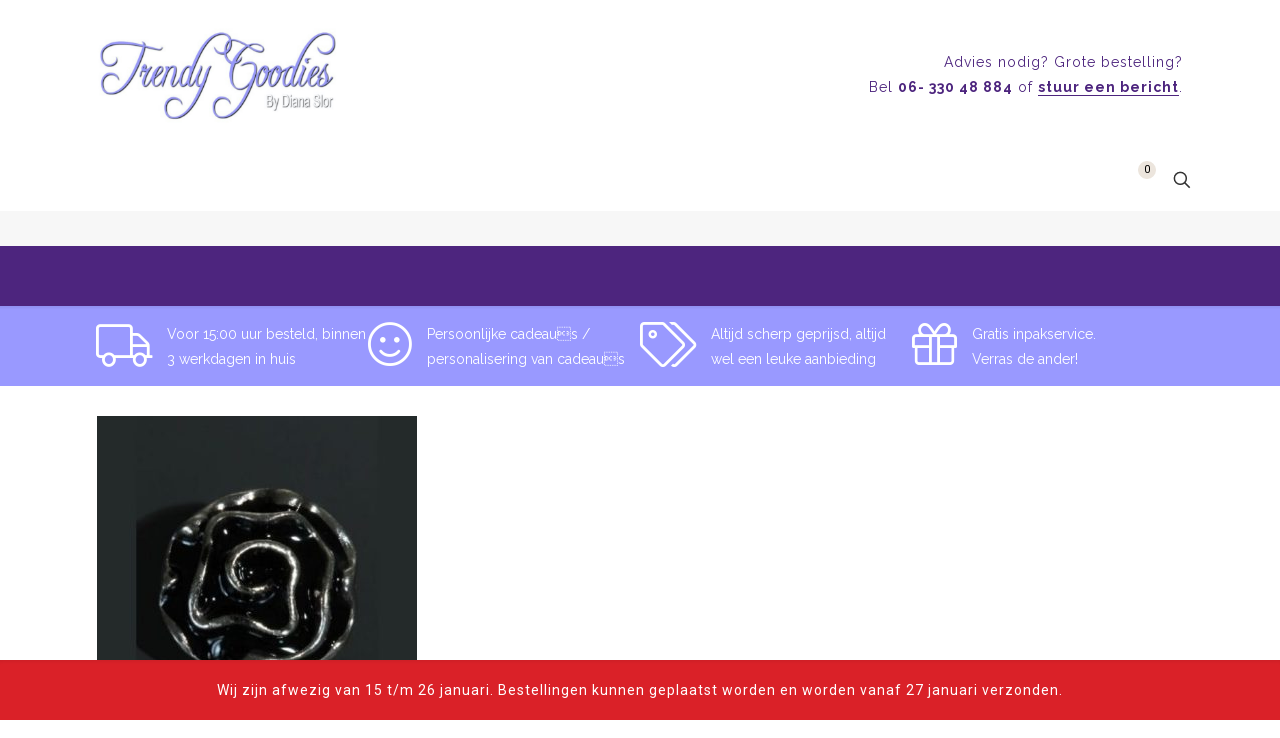

--- FILE ---
content_type: text/html; charset=utf-8
request_url: https://www.google.com/recaptcha/api2/anchor?ar=1&k=6LdCA68ZAAAAAN3Oi71Z8BBk8nE1XZ7udfeGl96G&co=aHR0cHM6Ly93d3cudHJlbmR5Z29vZGllcy5ubDo0NDM.&hl=en&v=PoyoqOPhxBO7pBk68S4YbpHZ&size=invisible&anchor-ms=20000&execute-ms=30000&cb=23652nxb5z6s
body_size: 49715
content:
<!DOCTYPE HTML><html dir="ltr" lang="en"><head><meta http-equiv="Content-Type" content="text/html; charset=UTF-8">
<meta http-equiv="X-UA-Compatible" content="IE=edge">
<title>reCAPTCHA</title>
<style type="text/css">
/* cyrillic-ext */
@font-face {
  font-family: 'Roboto';
  font-style: normal;
  font-weight: 400;
  font-stretch: 100%;
  src: url(//fonts.gstatic.com/s/roboto/v48/KFO7CnqEu92Fr1ME7kSn66aGLdTylUAMa3GUBHMdazTgWw.woff2) format('woff2');
  unicode-range: U+0460-052F, U+1C80-1C8A, U+20B4, U+2DE0-2DFF, U+A640-A69F, U+FE2E-FE2F;
}
/* cyrillic */
@font-face {
  font-family: 'Roboto';
  font-style: normal;
  font-weight: 400;
  font-stretch: 100%;
  src: url(//fonts.gstatic.com/s/roboto/v48/KFO7CnqEu92Fr1ME7kSn66aGLdTylUAMa3iUBHMdazTgWw.woff2) format('woff2');
  unicode-range: U+0301, U+0400-045F, U+0490-0491, U+04B0-04B1, U+2116;
}
/* greek-ext */
@font-face {
  font-family: 'Roboto';
  font-style: normal;
  font-weight: 400;
  font-stretch: 100%;
  src: url(//fonts.gstatic.com/s/roboto/v48/KFO7CnqEu92Fr1ME7kSn66aGLdTylUAMa3CUBHMdazTgWw.woff2) format('woff2');
  unicode-range: U+1F00-1FFF;
}
/* greek */
@font-face {
  font-family: 'Roboto';
  font-style: normal;
  font-weight: 400;
  font-stretch: 100%;
  src: url(//fonts.gstatic.com/s/roboto/v48/KFO7CnqEu92Fr1ME7kSn66aGLdTylUAMa3-UBHMdazTgWw.woff2) format('woff2');
  unicode-range: U+0370-0377, U+037A-037F, U+0384-038A, U+038C, U+038E-03A1, U+03A3-03FF;
}
/* math */
@font-face {
  font-family: 'Roboto';
  font-style: normal;
  font-weight: 400;
  font-stretch: 100%;
  src: url(//fonts.gstatic.com/s/roboto/v48/KFO7CnqEu92Fr1ME7kSn66aGLdTylUAMawCUBHMdazTgWw.woff2) format('woff2');
  unicode-range: U+0302-0303, U+0305, U+0307-0308, U+0310, U+0312, U+0315, U+031A, U+0326-0327, U+032C, U+032F-0330, U+0332-0333, U+0338, U+033A, U+0346, U+034D, U+0391-03A1, U+03A3-03A9, U+03B1-03C9, U+03D1, U+03D5-03D6, U+03F0-03F1, U+03F4-03F5, U+2016-2017, U+2034-2038, U+203C, U+2040, U+2043, U+2047, U+2050, U+2057, U+205F, U+2070-2071, U+2074-208E, U+2090-209C, U+20D0-20DC, U+20E1, U+20E5-20EF, U+2100-2112, U+2114-2115, U+2117-2121, U+2123-214F, U+2190, U+2192, U+2194-21AE, U+21B0-21E5, U+21F1-21F2, U+21F4-2211, U+2213-2214, U+2216-22FF, U+2308-230B, U+2310, U+2319, U+231C-2321, U+2336-237A, U+237C, U+2395, U+239B-23B7, U+23D0, U+23DC-23E1, U+2474-2475, U+25AF, U+25B3, U+25B7, U+25BD, U+25C1, U+25CA, U+25CC, U+25FB, U+266D-266F, U+27C0-27FF, U+2900-2AFF, U+2B0E-2B11, U+2B30-2B4C, U+2BFE, U+3030, U+FF5B, U+FF5D, U+1D400-1D7FF, U+1EE00-1EEFF;
}
/* symbols */
@font-face {
  font-family: 'Roboto';
  font-style: normal;
  font-weight: 400;
  font-stretch: 100%;
  src: url(//fonts.gstatic.com/s/roboto/v48/KFO7CnqEu92Fr1ME7kSn66aGLdTylUAMaxKUBHMdazTgWw.woff2) format('woff2');
  unicode-range: U+0001-000C, U+000E-001F, U+007F-009F, U+20DD-20E0, U+20E2-20E4, U+2150-218F, U+2190, U+2192, U+2194-2199, U+21AF, U+21E6-21F0, U+21F3, U+2218-2219, U+2299, U+22C4-22C6, U+2300-243F, U+2440-244A, U+2460-24FF, U+25A0-27BF, U+2800-28FF, U+2921-2922, U+2981, U+29BF, U+29EB, U+2B00-2BFF, U+4DC0-4DFF, U+FFF9-FFFB, U+10140-1018E, U+10190-1019C, U+101A0, U+101D0-101FD, U+102E0-102FB, U+10E60-10E7E, U+1D2C0-1D2D3, U+1D2E0-1D37F, U+1F000-1F0FF, U+1F100-1F1AD, U+1F1E6-1F1FF, U+1F30D-1F30F, U+1F315, U+1F31C, U+1F31E, U+1F320-1F32C, U+1F336, U+1F378, U+1F37D, U+1F382, U+1F393-1F39F, U+1F3A7-1F3A8, U+1F3AC-1F3AF, U+1F3C2, U+1F3C4-1F3C6, U+1F3CA-1F3CE, U+1F3D4-1F3E0, U+1F3ED, U+1F3F1-1F3F3, U+1F3F5-1F3F7, U+1F408, U+1F415, U+1F41F, U+1F426, U+1F43F, U+1F441-1F442, U+1F444, U+1F446-1F449, U+1F44C-1F44E, U+1F453, U+1F46A, U+1F47D, U+1F4A3, U+1F4B0, U+1F4B3, U+1F4B9, U+1F4BB, U+1F4BF, U+1F4C8-1F4CB, U+1F4D6, U+1F4DA, U+1F4DF, U+1F4E3-1F4E6, U+1F4EA-1F4ED, U+1F4F7, U+1F4F9-1F4FB, U+1F4FD-1F4FE, U+1F503, U+1F507-1F50B, U+1F50D, U+1F512-1F513, U+1F53E-1F54A, U+1F54F-1F5FA, U+1F610, U+1F650-1F67F, U+1F687, U+1F68D, U+1F691, U+1F694, U+1F698, U+1F6AD, U+1F6B2, U+1F6B9-1F6BA, U+1F6BC, U+1F6C6-1F6CF, U+1F6D3-1F6D7, U+1F6E0-1F6EA, U+1F6F0-1F6F3, U+1F6F7-1F6FC, U+1F700-1F7FF, U+1F800-1F80B, U+1F810-1F847, U+1F850-1F859, U+1F860-1F887, U+1F890-1F8AD, U+1F8B0-1F8BB, U+1F8C0-1F8C1, U+1F900-1F90B, U+1F93B, U+1F946, U+1F984, U+1F996, U+1F9E9, U+1FA00-1FA6F, U+1FA70-1FA7C, U+1FA80-1FA89, U+1FA8F-1FAC6, U+1FACE-1FADC, U+1FADF-1FAE9, U+1FAF0-1FAF8, U+1FB00-1FBFF;
}
/* vietnamese */
@font-face {
  font-family: 'Roboto';
  font-style: normal;
  font-weight: 400;
  font-stretch: 100%;
  src: url(//fonts.gstatic.com/s/roboto/v48/KFO7CnqEu92Fr1ME7kSn66aGLdTylUAMa3OUBHMdazTgWw.woff2) format('woff2');
  unicode-range: U+0102-0103, U+0110-0111, U+0128-0129, U+0168-0169, U+01A0-01A1, U+01AF-01B0, U+0300-0301, U+0303-0304, U+0308-0309, U+0323, U+0329, U+1EA0-1EF9, U+20AB;
}
/* latin-ext */
@font-face {
  font-family: 'Roboto';
  font-style: normal;
  font-weight: 400;
  font-stretch: 100%;
  src: url(//fonts.gstatic.com/s/roboto/v48/KFO7CnqEu92Fr1ME7kSn66aGLdTylUAMa3KUBHMdazTgWw.woff2) format('woff2');
  unicode-range: U+0100-02BA, U+02BD-02C5, U+02C7-02CC, U+02CE-02D7, U+02DD-02FF, U+0304, U+0308, U+0329, U+1D00-1DBF, U+1E00-1E9F, U+1EF2-1EFF, U+2020, U+20A0-20AB, U+20AD-20C0, U+2113, U+2C60-2C7F, U+A720-A7FF;
}
/* latin */
@font-face {
  font-family: 'Roboto';
  font-style: normal;
  font-weight: 400;
  font-stretch: 100%;
  src: url(//fonts.gstatic.com/s/roboto/v48/KFO7CnqEu92Fr1ME7kSn66aGLdTylUAMa3yUBHMdazQ.woff2) format('woff2');
  unicode-range: U+0000-00FF, U+0131, U+0152-0153, U+02BB-02BC, U+02C6, U+02DA, U+02DC, U+0304, U+0308, U+0329, U+2000-206F, U+20AC, U+2122, U+2191, U+2193, U+2212, U+2215, U+FEFF, U+FFFD;
}
/* cyrillic-ext */
@font-face {
  font-family: 'Roboto';
  font-style: normal;
  font-weight: 500;
  font-stretch: 100%;
  src: url(//fonts.gstatic.com/s/roboto/v48/KFO7CnqEu92Fr1ME7kSn66aGLdTylUAMa3GUBHMdazTgWw.woff2) format('woff2');
  unicode-range: U+0460-052F, U+1C80-1C8A, U+20B4, U+2DE0-2DFF, U+A640-A69F, U+FE2E-FE2F;
}
/* cyrillic */
@font-face {
  font-family: 'Roboto';
  font-style: normal;
  font-weight: 500;
  font-stretch: 100%;
  src: url(//fonts.gstatic.com/s/roboto/v48/KFO7CnqEu92Fr1ME7kSn66aGLdTylUAMa3iUBHMdazTgWw.woff2) format('woff2');
  unicode-range: U+0301, U+0400-045F, U+0490-0491, U+04B0-04B1, U+2116;
}
/* greek-ext */
@font-face {
  font-family: 'Roboto';
  font-style: normal;
  font-weight: 500;
  font-stretch: 100%;
  src: url(//fonts.gstatic.com/s/roboto/v48/KFO7CnqEu92Fr1ME7kSn66aGLdTylUAMa3CUBHMdazTgWw.woff2) format('woff2');
  unicode-range: U+1F00-1FFF;
}
/* greek */
@font-face {
  font-family: 'Roboto';
  font-style: normal;
  font-weight: 500;
  font-stretch: 100%;
  src: url(//fonts.gstatic.com/s/roboto/v48/KFO7CnqEu92Fr1ME7kSn66aGLdTylUAMa3-UBHMdazTgWw.woff2) format('woff2');
  unicode-range: U+0370-0377, U+037A-037F, U+0384-038A, U+038C, U+038E-03A1, U+03A3-03FF;
}
/* math */
@font-face {
  font-family: 'Roboto';
  font-style: normal;
  font-weight: 500;
  font-stretch: 100%;
  src: url(//fonts.gstatic.com/s/roboto/v48/KFO7CnqEu92Fr1ME7kSn66aGLdTylUAMawCUBHMdazTgWw.woff2) format('woff2');
  unicode-range: U+0302-0303, U+0305, U+0307-0308, U+0310, U+0312, U+0315, U+031A, U+0326-0327, U+032C, U+032F-0330, U+0332-0333, U+0338, U+033A, U+0346, U+034D, U+0391-03A1, U+03A3-03A9, U+03B1-03C9, U+03D1, U+03D5-03D6, U+03F0-03F1, U+03F4-03F5, U+2016-2017, U+2034-2038, U+203C, U+2040, U+2043, U+2047, U+2050, U+2057, U+205F, U+2070-2071, U+2074-208E, U+2090-209C, U+20D0-20DC, U+20E1, U+20E5-20EF, U+2100-2112, U+2114-2115, U+2117-2121, U+2123-214F, U+2190, U+2192, U+2194-21AE, U+21B0-21E5, U+21F1-21F2, U+21F4-2211, U+2213-2214, U+2216-22FF, U+2308-230B, U+2310, U+2319, U+231C-2321, U+2336-237A, U+237C, U+2395, U+239B-23B7, U+23D0, U+23DC-23E1, U+2474-2475, U+25AF, U+25B3, U+25B7, U+25BD, U+25C1, U+25CA, U+25CC, U+25FB, U+266D-266F, U+27C0-27FF, U+2900-2AFF, U+2B0E-2B11, U+2B30-2B4C, U+2BFE, U+3030, U+FF5B, U+FF5D, U+1D400-1D7FF, U+1EE00-1EEFF;
}
/* symbols */
@font-face {
  font-family: 'Roboto';
  font-style: normal;
  font-weight: 500;
  font-stretch: 100%;
  src: url(//fonts.gstatic.com/s/roboto/v48/KFO7CnqEu92Fr1ME7kSn66aGLdTylUAMaxKUBHMdazTgWw.woff2) format('woff2');
  unicode-range: U+0001-000C, U+000E-001F, U+007F-009F, U+20DD-20E0, U+20E2-20E4, U+2150-218F, U+2190, U+2192, U+2194-2199, U+21AF, U+21E6-21F0, U+21F3, U+2218-2219, U+2299, U+22C4-22C6, U+2300-243F, U+2440-244A, U+2460-24FF, U+25A0-27BF, U+2800-28FF, U+2921-2922, U+2981, U+29BF, U+29EB, U+2B00-2BFF, U+4DC0-4DFF, U+FFF9-FFFB, U+10140-1018E, U+10190-1019C, U+101A0, U+101D0-101FD, U+102E0-102FB, U+10E60-10E7E, U+1D2C0-1D2D3, U+1D2E0-1D37F, U+1F000-1F0FF, U+1F100-1F1AD, U+1F1E6-1F1FF, U+1F30D-1F30F, U+1F315, U+1F31C, U+1F31E, U+1F320-1F32C, U+1F336, U+1F378, U+1F37D, U+1F382, U+1F393-1F39F, U+1F3A7-1F3A8, U+1F3AC-1F3AF, U+1F3C2, U+1F3C4-1F3C6, U+1F3CA-1F3CE, U+1F3D4-1F3E0, U+1F3ED, U+1F3F1-1F3F3, U+1F3F5-1F3F7, U+1F408, U+1F415, U+1F41F, U+1F426, U+1F43F, U+1F441-1F442, U+1F444, U+1F446-1F449, U+1F44C-1F44E, U+1F453, U+1F46A, U+1F47D, U+1F4A3, U+1F4B0, U+1F4B3, U+1F4B9, U+1F4BB, U+1F4BF, U+1F4C8-1F4CB, U+1F4D6, U+1F4DA, U+1F4DF, U+1F4E3-1F4E6, U+1F4EA-1F4ED, U+1F4F7, U+1F4F9-1F4FB, U+1F4FD-1F4FE, U+1F503, U+1F507-1F50B, U+1F50D, U+1F512-1F513, U+1F53E-1F54A, U+1F54F-1F5FA, U+1F610, U+1F650-1F67F, U+1F687, U+1F68D, U+1F691, U+1F694, U+1F698, U+1F6AD, U+1F6B2, U+1F6B9-1F6BA, U+1F6BC, U+1F6C6-1F6CF, U+1F6D3-1F6D7, U+1F6E0-1F6EA, U+1F6F0-1F6F3, U+1F6F7-1F6FC, U+1F700-1F7FF, U+1F800-1F80B, U+1F810-1F847, U+1F850-1F859, U+1F860-1F887, U+1F890-1F8AD, U+1F8B0-1F8BB, U+1F8C0-1F8C1, U+1F900-1F90B, U+1F93B, U+1F946, U+1F984, U+1F996, U+1F9E9, U+1FA00-1FA6F, U+1FA70-1FA7C, U+1FA80-1FA89, U+1FA8F-1FAC6, U+1FACE-1FADC, U+1FADF-1FAE9, U+1FAF0-1FAF8, U+1FB00-1FBFF;
}
/* vietnamese */
@font-face {
  font-family: 'Roboto';
  font-style: normal;
  font-weight: 500;
  font-stretch: 100%;
  src: url(//fonts.gstatic.com/s/roboto/v48/KFO7CnqEu92Fr1ME7kSn66aGLdTylUAMa3OUBHMdazTgWw.woff2) format('woff2');
  unicode-range: U+0102-0103, U+0110-0111, U+0128-0129, U+0168-0169, U+01A0-01A1, U+01AF-01B0, U+0300-0301, U+0303-0304, U+0308-0309, U+0323, U+0329, U+1EA0-1EF9, U+20AB;
}
/* latin-ext */
@font-face {
  font-family: 'Roboto';
  font-style: normal;
  font-weight: 500;
  font-stretch: 100%;
  src: url(//fonts.gstatic.com/s/roboto/v48/KFO7CnqEu92Fr1ME7kSn66aGLdTylUAMa3KUBHMdazTgWw.woff2) format('woff2');
  unicode-range: U+0100-02BA, U+02BD-02C5, U+02C7-02CC, U+02CE-02D7, U+02DD-02FF, U+0304, U+0308, U+0329, U+1D00-1DBF, U+1E00-1E9F, U+1EF2-1EFF, U+2020, U+20A0-20AB, U+20AD-20C0, U+2113, U+2C60-2C7F, U+A720-A7FF;
}
/* latin */
@font-face {
  font-family: 'Roboto';
  font-style: normal;
  font-weight: 500;
  font-stretch: 100%;
  src: url(//fonts.gstatic.com/s/roboto/v48/KFO7CnqEu92Fr1ME7kSn66aGLdTylUAMa3yUBHMdazQ.woff2) format('woff2');
  unicode-range: U+0000-00FF, U+0131, U+0152-0153, U+02BB-02BC, U+02C6, U+02DA, U+02DC, U+0304, U+0308, U+0329, U+2000-206F, U+20AC, U+2122, U+2191, U+2193, U+2212, U+2215, U+FEFF, U+FFFD;
}
/* cyrillic-ext */
@font-face {
  font-family: 'Roboto';
  font-style: normal;
  font-weight: 900;
  font-stretch: 100%;
  src: url(//fonts.gstatic.com/s/roboto/v48/KFO7CnqEu92Fr1ME7kSn66aGLdTylUAMa3GUBHMdazTgWw.woff2) format('woff2');
  unicode-range: U+0460-052F, U+1C80-1C8A, U+20B4, U+2DE0-2DFF, U+A640-A69F, U+FE2E-FE2F;
}
/* cyrillic */
@font-face {
  font-family: 'Roboto';
  font-style: normal;
  font-weight: 900;
  font-stretch: 100%;
  src: url(//fonts.gstatic.com/s/roboto/v48/KFO7CnqEu92Fr1ME7kSn66aGLdTylUAMa3iUBHMdazTgWw.woff2) format('woff2');
  unicode-range: U+0301, U+0400-045F, U+0490-0491, U+04B0-04B1, U+2116;
}
/* greek-ext */
@font-face {
  font-family: 'Roboto';
  font-style: normal;
  font-weight: 900;
  font-stretch: 100%;
  src: url(//fonts.gstatic.com/s/roboto/v48/KFO7CnqEu92Fr1ME7kSn66aGLdTylUAMa3CUBHMdazTgWw.woff2) format('woff2');
  unicode-range: U+1F00-1FFF;
}
/* greek */
@font-face {
  font-family: 'Roboto';
  font-style: normal;
  font-weight: 900;
  font-stretch: 100%;
  src: url(//fonts.gstatic.com/s/roboto/v48/KFO7CnqEu92Fr1ME7kSn66aGLdTylUAMa3-UBHMdazTgWw.woff2) format('woff2');
  unicode-range: U+0370-0377, U+037A-037F, U+0384-038A, U+038C, U+038E-03A1, U+03A3-03FF;
}
/* math */
@font-face {
  font-family: 'Roboto';
  font-style: normal;
  font-weight: 900;
  font-stretch: 100%;
  src: url(//fonts.gstatic.com/s/roboto/v48/KFO7CnqEu92Fr1ME7kSn66aGLdTylUAMawCUBHMdazTgWw.woff2) format('woff2');
  unicode-range: U+0302-0303, U+0305, U+0307-0308, U+0310, U+0312, U+0315, U+031A, U+0326-0327, U+032C, U+032F-0330, U+0332-0333, U+0338, U+033A, U+0346, U+034D, U+0391-03A1, U+03A3-03A9, U+03B1-03C9, U+03D1, U+03D5-03D6, U+03F0-03F1, U+03F4-03F5, U+2016-2017, U+2034-2038, U+203C, U+2040, U+2043, U+2047, U+2050, U+2057, U+205F, U+2070-2071, U+2074-208E, U+2090-209C, U+20D0-20DC, U+20E1, U+20E5-20EF, U+2100-2112, U+2114-2115, U+2117-2121, U+2123-214F, U+2190, U+2192, U+2194-21AE, U+21B0-21E5, U+21F1-21F2, U+21F4-2211, U+2213-2214, U+2216-22FF, U+2308-230B, U+2310, U+2319, U+231C-2321, U+2336-237A, U+237C, U+2395, U+239B-23B7, U+23D0, U+23DC-23E1, U+2474-2475, U+25AF, U+25B3, U+25B7, U+25BD, U+25C1, U+25CA, U+25CC, U+25FB, U+266D-266F, U+27C0-27FF, U+2900-2AFF, U+2B0E-2B11, U+2B30-2B4C, U+2BFE, U+3030, U+FF5B, U+FF5D, U+1D400-1D7FF, U+1EE00-1EEFF;
}
/* symbols */
@font-face {
  font-family: 'Roboto';
  font-style: normal;
  font-weight: 900;
  font-stretch: 100%;
  src: url(//fonts.gstatic.com/s/roboto/v48/KFO7CnqEu92Fr1ME7kSn66aGLdTylUAMaxKUBHMdazTgWw.woff2) format('woff2');
  unicode-range: U+0001-000C, U+000E-001F, U+007F-009F, U+20DD-20E0, U+20E2-20E4, U+2150-218F, U+2190, U+2192, U+2194-2199, U+21AF, U+21E6-21F0, U+21F3, U+2218-2219, U+2299, U+22C4-22C6, U+2300-243F, U+2440-244A, U+2460-24FF, U+25A0-27BF, U+2800-28FF, U+2921-2922, U+2981, U+29BF, U+29EB, U+2B00-2BFF, U+4DC0-4DFF, U+FFF9-FFFB, U+10140-1018E, U+10190-1019C, U+101A0, U+101D0-101FD, U+102E0-102FB, U+10E60-10E7E, U+1D2C0-1D2D3, U+1D2E0-1D37F, U+1F000-1F0FF, U+1F100-1F1AD, U+1F1E6-1F1FF, U+1F30D-1F30F, U+1F315, U+1F31C, U+1F31E, U+1F320-1F32C, U+1F336, U+1F378, U+1F37D, U+1F382, U+1F393-1F39F, U+1F3A7-1F3A8, U+1F3AC-1F3AF, U+1F3C2, U+1F3C4-1F3C6, U+1F3CA-1F3CE, U+1F3D4-1F3E0, U+1F3ED, U+1F3F1-1F3F3, U+1F3F5-1F3F7, U+1F408, U+1F415, U+1F41F, U+1F426, U+1F43F, U+1F441-1F442, U+1F444, U+1F446-1F449, U+1F44C-1F44E, U+1F453, U+1F46A, U+1F47D, U+1F4A3, U+1F4B0, U+1F4B3, U+1F4B9, U+1F4BB, U+1F4BF, U+1F4C8-1F4CB, U+1F4D6, U+1F4DA, U+1F4DF, U+1F4E3-1F4E6, U+1F4EA-1F4ED, U+1F4F7, U+1F4F9-1F4FB, U+1F4FD-1F4FE, U+1F503, U+1F507-1F50B, U+1F50D, U+1F512-1F513, U+1F53E-1F54A, U+1F54F-1F5FA, U+1F610, U+1F650-1F67F, U+1F687, U+1F68D, U+1F691, U+1F694, U+1F698, U+1F6AD, U+1F6B2, U+1F6B9-1F6BA, U+1F6BC, U+1F6C6-1F6CF, U+1F6D3-1F6D7, U+1F6E0-1F6EA, U+1F6F0-1F6F3, U+1F6F7-1F6FC, U+1F700-1F7FF, U+1F800-1F80B, U+1F810-1F847, U+1F850-1F859, U+1F860-1F887, U+1F890-1F8AD, U+1F8B0-1F8BB, U+1F8C0-1F8C1, U+1F900-1F90B, U+1F93B, U+1F946, U+1F984, U+1F996, U+1F9E9, U+1FA00-1FA6F, U+1FA70-1FA7C, U+1FA80-1FA89, U+1FA8F-1FAC6, U+1FACE-1FADC, U+1FADF-1FAE9, U+1FAF0-1FAF8, U+1FB00-1FBFF;
}
/* vietnamese */
@font-face {
  font-family: 'Roboto';
  font-style: normal;
  font-weight: 900;
  font-stretch: 100%;
  src: url(//fonts.gstatic.com/s/roboto/v48/KFO7CnqEu92Fr1ME7kSn66aGLdTylUAMa3OUBHMdazTgWw.woff2) format('woff2');
  unicode-range: U+0102-0103, U+0110-0111, U+0128-0129, U+0168-0169, U+01A0-01A1, U+01AF-01B0, U+0300-0301, U+0303-0304, U+0308-0309, U+0323, U+0329, U+1EA0-1EF9, U+20AB;
}
/* latin-ext */
@font-face {
  font-family: 'Roboto';
  font-style: normal;
  font-weight: 900;
  font-stretch: 100%;
  src: url(//fonts.gstatic.com/s/roboto/v48/KFO7CnqEu92Fr1ME7kSn66aGLdTylUAMa3KUBHMdazTgWw.woff2) format('woff2');
  unicode-range: U+0100-02BA, U+02BD-02C5, U+02C7-02CC, U+02CE-02D7, U+02DD-02FF, U+0304, U+0308, U+0329, U+1D00-1DBF, U+1E00-1E9F, U+1EF2-1EFF, U+2020, U+20A0-20AB, U+20AD-20C0, U+2113, U+2C60-2C7F, U+A720-A7FF;
}
/* latin */
@font-face {
  font-family: 'Roboto';
  font-style: normal;
  font-weight: 900;
  font-stretch: 100%;
  src: url(//fonts.gstatic.com/s/roboto/v48/KFO7CnqEu92Fr1ME7kSn66aGLdTylUAMa3yUBHMdazQ.woff2) format('woff2');
  unicode-range: U+0000-00FF, U+0131, U+0152-0153, U+02BB-02BC, U+02C6, U+02DA, U+02DC, U+0304, U+0308, U+0329, U+2000-206F, U+20AC, U+2122, U+2191, U+2193, U+2212, U+2215, U+FEFF, U+FFFD;
}

</style>
<link rel="stylesheet" type="text/css" href="https://www.gstatic.com/recaptcha/releases/PoyoqOPhxBO7pBk68S4YbpHZ/styles__ltr.css">
<script nonce="vjJ4-kEwMzQX-mmpTwiQ9Q" type="text/javascript">window['__recaptcha_api'] = 'https://www.google.com/recaptcha/api2/';</script>
<script type="text/javascript" src="https://www.gstatic.com/recaptcha/releases/PoyoqOPhxBO7pBk68S4YbpHZ/recaptcha__en.js" nonce="vjJ4-kEwMzQX-mmpTwiQ9Q">
      
    </script></head>
<body><div id="rc-anchor-alert" class="rc-anchor-alert"></div>
<input type="hidden" id="recaptcha-token" value="[base64]">
<script type="text/javascript" nonce="vjJ4-kEwMzQX-mmpTwiQ9Q">
      recaptcha.anchor.Main.init("[\x22ainput\x22,[\x22bgdata\x22,\x22\x22,\[base64]/[base64]/[base64]/KE4oMTI0LHYsdi5HKSxMWihsLHYpKTpOKDEyNCx2LGwpLFYpLHYpLFQpKSxGKDE3MSx2KX0scjc9ZnVuY3Rpb24obCl7cmV0dXJuIGx9LEM9ZnVuY3Rpb24obCxWLHYpe04odixsLFYpLFZbYWtdPTI3OTZ9LG49ZnVuY3Rpb24obCxWKXtWLlg9KChWLlg/[base64]/[base64]/[base64]/[base64]/[base64]/[base64]/[base64]/[base64]/[base64]/[base64]/[base64]\\u003d\x22,\[base64]\x22,\x22bHIPC3XCsAZhfg/CksKMWMOPwpkGw6xlw4x9w6jCgcKNwq5dw4vCuMKqw552w7HDvsORwr89NMOqK8O9d8OxPmZ4MBrClsOjF8KAw5fDrsKJw7vCsG84wo3Cq2gvHEHCuX3Dik7CtMO/[base64]/DnAbCgsOHw6YPw4Fjw7dfYnpLGMKlLj3CgsK5Z8O4DV1dfB/DjnVjwpfDkVNiLMKVw5Bcwq5Tw40Pwp1ad2RiHcO1e8Onw5hwwpdXw6rDpcKxOsKNwodjKggAQ8KRwr1zMxwmZC0DwozDicOZO8KsNcO+KizChwHCgcOeDcKpN11xw4TDpsOuS8OYwqAtPcKtI3DCuMOiw43ClWnCsRxFw6/CtcOAw68qUml2PcKYCQnCnD/CoEURwqzDt8O3w5jDmzzDpyBlHAVHYcKfwqstE8Orw71Rwpd5KcKPwrfDosOvw5o/w7XCgQpsGAvCpcODw7hBXcKGw6rDhMKDw4zCogo/[base64]/CtcKIw4nCisK+wpVvHy3CncKnw6vDpUlyDsKSw43Csj5AwrNMLUwiwqIeOGbDiH0tw7oBPExzwqHCi0Q9wrpvDcK/SRrDvXPCu8Opw6HDmMK/X8KtwpsGwr/Co8KbwoRSNcO8woPClsKJFcKAawPDnsOAER/Dl0dLL8KDwrrCi8OcR8KHUcKCwp7CvkHDvxrDjDDCuQ7ClcOjLDoFw7Fyw6HDmcKsO3/Dgn/CjSsOw7fCqsKeF8KZwoMUw7Z9wpLClcOofcOwBnLCksKEw57DvTvCuWLDkMK8w41gOcOSVV08cMKqO8KwNMKrPXQKAsK4wqU6DHbCscKtXcOqw5w/wq8cVF9jw498wpTDi8KwUsKhwoAYw4nDl8K5woHDtlY6VsKQwrnDoV/DvsOXw4cfwr5zworCncOZw7LCjThZw4R/wpVpw5TCvBLDulZaSEpkTsKiwosybMOfw5rDk2XDgsOqw5FTScOOb1/CgcK1Dhg6ZhAvwoZRwrNva27Dh8OuVmPDusKwHgYtwrUxG8OAw5zCow7CvH/[base64]/[base64]/DhMKsdh9Ww6XCtTDCp8KCwrnDuFDCiEUfNnbCmTJtEcOsw7zCsy/CtMOiWgfDqUFvChdFVsKkHT7CosOGw401w4I7wrtiAMKlw6bDocOuwpTCqWDCoE1iJMOlYMKQG2PCp8KIRyYSN8Kucz8MFSjDrMKOwrfDpy/[base64]/DjDzCrRrDtcOvLMK5FE/DksOuWlcRPEpEdh/[base64]/Cq8OOw7zDpMO6wq/CtMOiJxU5ZTcEw6xjIMOMFsK8YyZNWDFyw53ChcOQwqR2wrfDtTYVwoQWwrvCtiLCiw16wozDhgnCo8KHVDBGRBrCosK1KMO6wq0ILMKnwqvDoAHCl8KsGcOJNRfDtyM4wr/CkSfCqhggNcKzwqrDvwPCvcOyAcKuanE+dcOtw6Z5QCLCrxzCg0xqEsOeG8ODwq3DgDHCqsKdHR7CsnXCsh1lYsKBwq7Dgw7CrTLDl0zDvxTDgmvCkBpvXDTCocKgD8OVwqjChcKkaxAYwo/DiMOUw7cCcgVOKcKUwqQ5dcO3wqwxwqzClsKXQnMJwqXDpSE+w4HChEdtwoohwqNxVVzCqsOJw7bCi8KKDS/CplDCuMKSPMOBwrFkR1/DslHDrU4gMMOjw69vScKKEA/CnlrDqRpMw7VKKBDDj8OwwqE0wr3Cl0nDv09KHwlSNcOBWwdAw4o+McOEw6d8wpNLcDoxw54kwp7DgMOaHcO1w6nCpgfDo2kBHXPDg8KtJDVgw4nCmTzCi8OfwpIKFhTDisOcb1DDqsOGRXIbI8OqQcKjw6kVXHzDq8Khw6nDpyDDs8O+YMKWe8KEIMO/[base64]/ZMKCfE0DK8KCwpXDsQ9KfsKDdcKHVsOHNznDtnbCg8OZwofCgcKCwq7DoMO5f8KPwrkzUcKnw7QAwoTCiCA3wqdrw7zClT/DrCA3JMOKFcOpCAxFwrYuacKtOcOhMyR2G3PDrV/DtWnChg3Dk8OibMKSwr3Dnw44wq8FWcKULQjCp8OSw7QEf3NBw6EYwoJkVMOuwoc4EWjDsRgSwp9IwoQGCUQdw4zClsOuBkzDqHvDv8K9JMKdO8KgYy1PVMO4w4fCt8KWw49beMKfw7Z/[base64]/U3/Dj8ORKcOFwq5Xw4F6wqVmw45kwpo4w6/[base64]/[base64]/DisOXTcOew53CnQTDt8Omw43DlcK2M8OewqvDmxprw6ZOFsK3wo3DpWZob1nDnQBBw5/CmMKmYMOFwoPDmMKNTcKAwqcsbMK0M8KxO8K6TE4DwpdkwqlNwrNKwr/DvmdRwrhjZEzCqVg1wq7DisOqJF8GS2MqagbDhMKjwrjCpworw6IcIAcsH31ywoMgVUF1BkIQDFLCti9rw5vDggLCgsK/w7/CjH1VIGQewqzCnnXCuMOXw7ZAw6Btw4rDiMKswr8CSSTCt8KCwpY4w4VYw7nCqsODwpzDrFdlTRhLw7RlNXECWSjDgMKGwppvbUtxZVUPwrPClwrDhzPDhDzCiB3DqsKrbgcSw6PDiCh2w5LDhMOOLx/DpcOJZ8KBwrVpRcK0wrBLL0HDj3HDiWXDhURXwqhCw7onR8Ksw6cMw45+LBlrw7DCoi/Dnnk6w7kjVDbCmcKdThIewq0AfsO4aMOAwq/DmcKdJENPwr09w74/[base64]/Do8OJO1jCncO8w5rCo3TDm8Kxw4PDqQUOwp/CnsKjA0RHwp4swr8jGB/Do394PsOcwphPwp/[base64]/Dg8Kqw5fDngs9FMKnwpXCiz5qw7tHwpvCk1Ijw69vbTsoY8K7wrJdw58Kw5Y7EWlww6I0wpFzZWE+A8OLw63CnkJ2w4ZmdTUXKFfCs8Kxw6FyTsOdbcOTIsOGYcKew7HCjigPw4/CnMKzGsKOw7ZBKMOfUgZwL1ZEwopvwrtWHMOvM0TDl1sOJsOLwo7DlMKBw4ABAwjDt8O+TGpvBMK/[base64]/GH9nR0DDhU/CssOkwoDCo8OZLxDCjxLCpjExDCLCrsOYwqpAw5VZwphPwoJMUBnCkWvDuMOkfMOND8K/TR0+wpXChlYVw6fCrmTDvcOIZcOuPiXCoMOnw63DicOXw55Sw5fCtsO8w6LCsDZAw6tuCV/ClcKfw7PCssKYV1MFOSktwrY8e8K0wo1YJ8OAwrXDocO3worDhsKvw4N/[base64]/Dm8KEwrpsRFfDlMOqCVVKwoHCilRsM8OVTVnDu09gZFzDq8KQckHCqcOZw6Nowq7Cu8KbMcOifX/Du8OPOC0tO1oEfsOEI10ow5NlJcO3w73Cj09lL3DDrQjCoAgqXsKpwqB3JUoXZyLCiMK1w6kxKcKvYsOXZBRow5tVwrHDhR3Co8KUw67DuMKYw4LDtRsRwqvCsUI8wpnCq8KLScKQw7bCl8KdeGrDj8KJTsKrDMK/[base64]/w7bCuMOqcmtFw7DCtiURworCpcKcXE82f8O8Vj7Dl8OCwrXDrgB9bcKSUkjDk8KRLlsMX8KlbGldwrHCoXkWwoUwImLDmMK5wqjCrcKew4TDpcOcWsOvw6PCjsOOZMOPw7fDg8KQwpvDnAUeH8Olw5PCo8ODwp5/NBg5M8OKw4PCiEd6wq5mwqPDr0siw77DuGLCrsK0w5vDmsO8wp7CicKvVsOhBcKVcsOsw7l/wpdDwqhWw6PClcO7w6s9dcK0bWjCuyjCtBHDs8K7wr/CnG7ClsKDXhlecC/ClgvDrMOfWMKwa0TCk8KGKUp3QsOOfXTCkMKXCcKGw7JdZT8/w4XDj8Oyw6DDkhptwp/Cs8KsaMK3B8OrdgHDlFVhZyLDpUvCoALDmjRJwrNlJ8OLw6ZaE8O+UcKdLMOFwpdTDRjDv8KKw65VF8Oewp5bwpjCvQ5qw6DDojJfZH5ZLR3CjsK6w6NYwqnDsMOVw4V+w5rCsmcuw58XS8KiesO7RsKDwo/[base64]/[base64]/CmDDCnkXDkjbDkQVfwovCpcKjAnQFwoMKwozDi8ORwrcAFcK/f8KUw4oUwqMmW8Kkw43Cu8OYw6cSVMObRB7Cug7DgcK2Q0nCjhxHB8OYwqMfwonCj8KjPnDCvScKK8K4GcK0Fyc7w7ArB8OrOMOWecOqwqBowoQvSMOOwpQcJA0rwrh7U8O0wolIw75Nwr7Cq0E3JsOLwoAYwpYfw6fCs8OOwoDCh8KlV8KHAQIGw6I+PsK8wrnCvS/ClcKvwpDDu8KqABrDoz/[base64]/CoMKXTcK9wpDCm8OEEsKMKSDColZ8w4VsXBrChyw2fsKDwrvDp1rDkyhMKMO2RFbCryrCncOsNcOwwq7DgWorAsOaHcKkwqMFwpLDu2rDgj45w7bDoMKffsO/JMODw71Iw6NyW8O2GBAgw70lLB/DgsOww5EGHMOvwr7Dp0YGCsOrwqrDssOnw6LDh14yRsKUF8KqwoAQHHI+w7Maw6fDisKnwpUiUn7Cix/DrsObw70xwq0BwpTDszkLA8K3fUgwwprDrwnCvsK1w7YRwqHDucO0f2NbNcKfwoXDnsK9YMOow7Nfwpsyw5VYb8K1w4rCg8OSwpfCscOQwr4iJsO/[base64]/DhMK1J0XDghvDm8KOw73Cs8KrTmx/MMKJacOmwqw9woE/CVg1Cjcvwq3CgkzCn8KvJFLClXfCnBBvQirCpyY5AcOGacOQHnvDq1rDsMK6wrxKwrwVWBHCu8K2w69MKVLCnSbDvlxCPMOVw7vDlQ9Aw6bCnsOBN1wrw6vDo8OnRl/[base64]/wpLCicKQBGtVw5nDmMK/wqrCo8KgZ8Kww6pWDlphwoI3wqxLPE57w786LcKmwokuBDrDixxyYVjCnMK7w6LCncO1w45BbBzCtFrDqw3CnsOzcg3CggPCqMK/w7RKwrTCjsK3WcKGwq0SHBdKw5fDkcKfJhdpOcKGTsOyPxHCtsObwoR/FcOyBRAfw7fCocOSTMOTw4HCukjCoV0zaRQjYn7DiMKBw43CkFobJsOPI8OTw7LDgsOrMcKyw5gvI8KLwpkrwo0Pwp3Ds8KiAMKBwr/CnMK6FsOEwozDosO2w6/CqX3CqjI5w7V0AMOcw4fCpMK5P8Knw4fDrsKhFxxgwrzDgcOPDMO0dcKOw65QUMONF8ONw456ecOFUh4Hw4XCqMOFC2xpI8K9w5fDiixXCjTDm8OJRMOVSmpRXTfClcO0HyFnPVh1McOgA3PDmsK/[base64]/Cm1Bxwq5yw67DtDIewpHCkMOFwo/[base64]/CgCBaw4zCosK8w4F0D8OYA0DDrMKZNnZdw7vCvgRtfMOMwpp4YMKNw7tUwqQIw4sbwpMRd8Kgw77CkcKSwrbCgcKuLljDnWXDk0HCvyRPwqnCoTIlYcK5w7pkZMKXFiE9ImBGDcOawqrDusKgw6TCmcKFeMO+OUgRMMK2Zlo1wrfDocOLwofCvsOyw6gbw55RLcKbwp/DgwnDkm9VwqJkw48Vw7jCsW9QJ3JHwrhBw5bCl8KSS3IGecKlwp9lATMFw6t8woYFBXJlwrfDu0jCtHgMFsOVY0jDqMKiPFN/NGLDqsO6wrjCjyQlTMOCw5DCpyJeJ3zDiS3Dq14Lwp8wLMK1wpPCq8KLHj0uw4zCqiHCvxB4woslw4zCnF48WAQkwpDClsKbKsKiKGTChXrDvMO7woXDumUYecKASS/[base64]/Dq8OdBMKYWR50IcKzWMOyNm/DjRHCpsKqJhXDsMOdwqnCrSURYsOLQ8OWw4R9VMOvw7fCpDMwwp7CmMOfHD7DsBLCv8KWw4rDliPDj0okdcKlNSDCkm3CtMOIw4ILYMKHdgg4QcKHw6bCmCvDisKlB8OGwrfCosKqwq0cdgfChnnDuQc/w65EwrDDj8KFw4bCgMKqw5rDhDp2TsKSU1ECQm/Di14OwrjDlVTCrEzCqsK6woB3w58KHMKwe8OgSsKEwqpvQhDCjcO2w5MRG8KiWUfDqcKFwqzDpsK1Z1TClhI4QsKdw7nCh3HCqV3CrhvClsOePsOow6Yle8OOT1MpCsOMwqjDhMKawoQ1TXvDm8Kxw5bCuVjDpyXDomEqAcOSQ8O1wo7CmMOsw4PDvg/DucOAZ8KeABjDs8KkwrcKHEjChDbDkMK/WBtow6xbw5xHw65hwrPCvcO8W8K0w7bDmsKvCCI/wph8w5oIbMOWHG5lwpBmwozCuMOLWx1ZMMOLworCqMOGwqbCsRE/WsOPC8KPRzg+VX3CiXcBw7/DicKrwrfDhsKyw4rDncKowpkVworDij5wwr9mNURIS8KDwpXDhmbCqAPCqwhPw7/DkcOiF1vDvS9pegrCvWXCsWY4wqtWw5PDjcKnw4vDnEPDusK/wq/[base64]/CisKdw77Ck8Kbw4/CncOWw4rDqyJHa3NIU8Kgwr0Vem7CgD7Dug/CgsKfEMK9w5ojZMK3A8KAUsKYYWlyC8OFDVZVaxrCmy7DqT1vNcOEw5fDt8Osw4ILEXzDoncWwonDnDjCt1AKwqDDssOVFjnCnkXDtcOzdXbDnFnDrsKyNMOIbcKIw7/DnsOEwq0Lw7/Ci8OTUiLDqjbCpWDDjmhnw4rCh0ZUbi8PKcKVOsOow7nDj8OZFMOYwrVFIcKvwo7Dj8KTw4LDnMK8wpLClz/Cg0rCrUl+HHfDnyrCqTfCocO9DcKxR1M/B1rCtsOxbljDhsOjw5PDksOeRx5qwrrDlyDCt8KiwrRJw4A0FMKzNMKjcsKSAivDumHCk8OuHGZhw65rwot6woLDrhE/PRQ9Q8Kow41hXXLCs8KCAcOlAcKzw6Acw57DnD3DmUHDjz3Cg8KSeMOeL0xJIGhaV8KXOsOEP8OEZHM9w4DDtWrDu8KIAcKNwo/Ci8Kwwq09ccO/wpjClwvCgsK3wo/CiVZ7wqlWw5nCsMKfw4/DiXvDsz17wrPCicKvwoEywrHDnW4ywqbCti9iMMO+b8OwwpZqwqpYw5zCjMO8Jitkwq55w5/Cq0fDpHXDuBLDhn4KwppMRsKCAnrDhjVBWXhVHcK5wrnClgpyw4rDoMOjw7DDvGNDHX0cw7/CqGDDvl4tKi9cXMK3woMeUsOEwr7Dm0EqKsOVwrnCg8Kea8O3KcOzwp1ZMsOWXiYKTcOEw4PCq8Kzw7F7w7cZbGDCmwHCvMKFw7jCqcOvCAR4eX0GE03DoVLCsCvDqiZxwqbCsU/[base64]/CmsORN8Kbw4zCkynCsC/DhHYpfsO7TzEKw7nChyRmf8Oiw7zCqSLDsGY0woZuwoRmKhLDtQrDjxLDkA3DhgHDrR3CpsKtwoofwrcDw73Dl0MZwrtBwpzDqUzCvcOMwo3ChcORRsKvwrhBMEJpwqjCjsKFwoIZw43Dr8ONJSrCvT7DgxPDm8OiLcODw6BTw5piwoh9w78Nw6sFw5jDisOxLMOUwp/CmcKhcMK1R8KWDMKYC8Oyw53CinYxw50wwoUCwrjDjHzDuEDCpRPDikPCiQLCmhgtUXtSwr3CjRDDpsKtIyw+dh/Do8KAeDnDpxnDhB7Dv8K3w5TDt8KNCE7Dkg0Kw7M/w7ZjwodMwpsYaMKhDRp2IXTCisKGw6lew6ZyGMOQwpdHw7/DjyvCtsK0UcKrw6nCgsKpPcKYw4nCpMOef8KLccKUw4nCg8OKwrcWw4k2wqXDk1sBwr/CtSHDlcKpwop2w4zDnMONU1HCg8OsFFDDqnTCpsOXESzCi8OIw5bDsEFqwrFxw6deF8KmDll/eCsWw5lDwqXDqiMhS8OFGsK1KMOXw73CgMKKNAbCn8KsKMKbF8Kvw6Mgw6VrwrTDrMO6w6pKwofDpcKJwqkPwpPDtFTCgjpdwoISwoIEw7PDpjZyfcK5w4/DtcOARF4gesKtw5Akw63ClyRhw6XDpcOvwqLCusKQwoDCucK+EMKOwop+wrINwohfw7XCkRYVw73CohvDk0XDvxB1WsOdwp1Iw5UOCcKfw5bDtsKHYh7CojkMSALCscKENsKSwrDDrDbCp1UVfcKtw5Viw6NVNQkyw6zDnsKcQ8KAUcO1wqBRwqzDu0/Dh8KlKhjDlgXCtsOQw7V2NzrDtRBxwoo3wrYpKHPDhMOQw55ZLF7CvsKpbwLDvEpMwrjCsT/CpxPCuhYiw77DqhvDv0dED2c1w5fCnDnDh8KUdA81ScOKBXrCoMOhw7fCtizCqMKAZkNyw4RJwp9lcynCry7DisOTw4srw7XCqRrDngBJwoTDnBofImgiwo8wwpXDscOLw4wUw50TX8OQXEc0GwxmWH/ClsKFw5oRw5Eww7TDs8K0LcKqesONBj7CpjLDisOPY14kA1MNw6FyN3PDnMK6XcKywrXDilrClcK2wrTDgcKXw4/[base64]/wpdEwpLCkFoHw6FrwqTDgzBiwozCr0I/wr/Dol9iM8OLw7JUw4LDihLCth0Nw77Cq8Oyw77Ch8Kkw5xfB1FzRwfChghZW8KZTWbDoMK/Zy9QT8OZwqVbIX0kUcOcwpzDtlzDlsO0T8KZVMOxJcOtw4RpOj4kUHlobCI0wqHCqV10UShTw7howogbw4LDkwBdQDFBKGTCksK8w4NYWyMePMOHwrHDjCPDq8OUEmrDuR9nEjV/[base64]/w5HDgB/DulJXSDsKcDVEw7nClzohEhByW8Klw7oIwrvCjsOIbcK8wr5gGMKrEMOKXF5ww7PDjzfDqcOlwrrCnHnCpH/DkysJQBQ1eSg5S8Kswp5lwpFUD2QVw7bCiT9Gw6/[base64]/[base64]/ChsKCw43DqjjCgTzCmDrCqTvClUBcSsOIAARTJMKEwqjDtiMiwrLDvgvDrMK5BcK6IXvDqsK2w7rCoTbDiB18w43Crw0pb3VSwr10McOsPsKTw7vCgHrCh3rDqMK2cMKnSBwPckEQw6XDqcOGw5zCr2YdXAbDkDAeIMO/cicodzPDmWLDqn0Uw7cdw5ckXMK4w6Vbwo8mwptYWsO/[base64]/[base64]/[base64]/DmsOEP8Ocwrw8GsKSfQjClMKhazgDUMO/MwBvwpc1UMOPIjLDvsORw7fCvRk1AMKZAxQlwqY0w7/Ck8OoFcKmRcKKw6Fbwo/CksKtw6bDvHcGHsKrwpR6wpvCt1cuw4bCiCXCksK0w51mw4rDllTCrGQ5w4YrRMKGw5jCtGfCiMKOwrXDscO/[base64]/wp1ewqAdwrDDvEggfkjDkXsxccOOKsKHw6LDsTvDgzTCpD8MUMKmwoZWCCLCt8OVwpLCnQjChMORw47DpH58BgDDshrDncOtwpdvw4/Cs1txwrzDnGcMw6rDoWIeHcKbYcKlDMKUwrRew6jDmcKOFCXDulPDkm3CikLCrx/DqUTCuFTCqcKNMsKkAMK2JsKeVHjCnVVHwpDCvHkxI0MHNxHDjWLCiiPChMK5cW1BwpFzwrJaw7nDosOqeUUOw5PCpMK9wp/ClMKWwrDDiMOUdEXCkD9AVcKRwq/DvBpWwppPNjbDrDw2w4vCv8KYOB/Cj8O5OsO7woHDjEolCcOIw6LCvzZFH8Osw6Y8w5tmw5/DlSvDkx0iTsOUw6EMwrMhw7Q2PcO2QwDChcKuw7g1HcKyP8KSdGDDscOEciwkwqRiw7DCtMK+BSfCk8KTa8OTSsKfcsOPCcK3GsOrwrPCsVYGwrdPIsOTbMKcw7tDw7FIfcKtfsKtI8OTJMKrw4kcDkTCnVrDt8O8wofDqsKxY8Khw5jDoMKNw6JaCMK6M8K/w7IgwqZpw49WwrBNwrDDrMOtw5nDgGV6W8KfLsK6w59iwpHCocO6w7hERmd1w7zDqEpdDhnCpUcETcKfw597w4zCjzJ3w7nDgCHDvMO6wq/DjMOnw77Cv8KzwopqQsKIISbCmMOTGsKyJMK/wr0Bw73DjX44wpvDqnR2w5jDvHNmXRHDmU/Ci8KhwpjDrcKxw7lmCTN2w4PCv8KxSsKpw4d8wpXCm8OBw53DucKPGMO2w7rClG0vw7EIRisdw7wvV8O2fiRdw5Eewo/ClGsdw5TChsK6GQAGew7DjHvDjMOpworCocO2w6MWGnJNw5PDtTnCp8OVQkNWw57CqsK9wqc3CXYuw7LDr3jCi8K9wqkPZcOsWcKbwr7DtSnDl8OCwoF7wrY/BsO7w7o5ZcKsw7bCk8KQwozCrUzDu8KZwodKwrRpw5tTZcKHw75uwq7CsBROX2LDvsKCwoUpY2ZGw4DDuxPChsKSw5Ikw6LCtm/DmhlkVErDhQnDiGMxNFvDkjHCs8KywoXCgMKpw5UKQcOGB8Ovw5fCjxDCkVPCnRDDsRnCoF/CusO1wrlNwpB2w4xafDvCqsOsw5nDoMKCw4fCoGXCh8K/[base64]/Do8KDwqsKfsOGw70CdcOSwqPDncKEwoFybMKhwoh2wq7CtzHCgsK6wqVpMcK9e2RGwpPCh8K8KMKpf0VBfcOtw7VnIMOjYsKTw4xXIWM2PsOgDMK0w41mNMOPD8OKwqpWw4PDljXDtsODw5nChH/[base64]/wrPDhG9ae2vCuBxZAMOacEvCoQTDg3bCn8OvfcKdw7/DnsOeWcONXXzCpMOww6Nlw6geRsO7wqXDqGbCh8KJc1JKw5UVw67CoSLCqnvCiWpaw6BBEzbDvsOGwpzCtcONf8O2wqvDpRfDhicuaybCpE8hSkd/wpnCncOxAsKBw5s+w5rCg3/CkcO/EnLCtsONwr7Cl0cvw51ywqPCoHTDt8OPwq8fwo8vCyPCkwLCvcKiw4YAw7LCmMKBwqLCq8KFLQY/wrrDukYyLG3CmcOuCMO0AMOyw6VKF8OnAcKTwrBXPw9fQ10lwo3CsWTCkVxfUcOjbjLDu8KmfxPDssK4CMOGw7VVOhnCmiR6WDjDol43wpB4worCvFgiw4xHP8KhUA0pOcOsw6xLwpxOVEBoWcKsw4ktYcOuIMKHIsOeXg/CgMK4w5daw7rDssO1w4/DrcKFaSfDmMKqC8OhL8KGMHrDmy3DgcOfw53CqcKow6BfwrrDp8O/wrjDocO6YiA1DMOuwrlZw5PCkn1hfnjDs0oqc8Ouw4DDr8KGw5IuBsKAE8O0VcK1w67CiAdICsO8w4XDtVnDgMOLGic3w7zDghcsPcK9V2jCisKQw44Two1SwrXDph1ww6/DuMOiw7XDv2l1wp7DqMOGGkRawpzCmMK6W8KAwpJ5V0hlw7E0wqXDiVcCwo7CmAtzZjDDnzbCgi/DhcOVW8Opwr8aKi7Cmz/CqV7CuzjDoH88wpUWwpNDw4fDkyjDqgnDqsOhR17DkVDDq8KRfMKnIAsJMGjDoy0DwrbCncK8wqDCusO7wr/[base64]/wrw8wpcySR/[base64]/w6vCpMOOWsKrXkcSwphqRcOgwpZDAcKtNMOFwr8UwrjCtXwZBsKUNMK9B3PDi8OOfsOVw6HCrQUSMX9PU20AOyA0w4/DlCFBSMOIw7bDucORw5HDgsOOZsOEwq/Ds8O2wprDkSB9UcOfYh7DrcO/w68Pw77DnMOWOsKuSzDDsSnCmkRDw6TCtcKdw7Qbal55YMOLOA/CksO4w7jCpVgyXcKVRWbDny5gw6XClsKLaUDDhmpHw6LDiAvChghtOGnCph4wPyMMPcOOw4XCgjbDs8K6XX1CwoZnwp3CtWUOGcKfGl/DoHsXw7PDrVEkX8KVw73DgCMXeAjClsKaEhEwZEPClHRewrt3w780OHkYw6NjDMOJaMK9FwQGFEsPw7HDsMKJUWjCogReTibCjXR/Z8KALMKEwopIQ1xrw5EAw4bCsGbCqcK9wrZfbWPCncKBUnLChSYmw55TTD5oAzp0wobDvsO2w6HCrMKVw6LDr3vClE9LG8OfwrhqUsOOHX3CpkNRwpzCssKswo/Dt8Omw4nDozTCvgDDscOFwrspwoPCmMO1WXdKcsKzw6XDiXTDjhXClxrClMKLMQhGP0MfWkp9w6Qpw6RQwr/CiMOqwrMww4fDoEHCin/[base64]/ChsK3HwfDqHPCmMOLB8Ooa8OJw47DrcKaQSdzT1fCmX44CMOsWcOBb0YJbmg3w68tw7jCgcOjfWVtAcKgwoLDvsOoEMKrwpfCn8KFP1TDqFppw4ABAF5fw7txw6TDksKSAcK+WhYodMKRwpMbfmphWn7DrcO3w44Tw5bDgT/Dmgc6SH9ywqBGwqnDsMOQwq8pwq3Ck0XCscK9BsO1w7rCksOYaBvDniHDpcOCwooHVF0xw6Iowqpxw7zCjyXDqisZesOtLB0NwqPCpyrDg8OZI8K3HMOSAcK8w4nCgsKLw75jTwZ/[base64]/DgiV6eG4NfMOpw747w6DDtnbDkCjDjsOwwqnDkTrCisOGwplWw6vCmkXCtiFRw5hiB8K/ecK4ImzDrsO+w6ROLcOSDAw8QcOGwo10w4nDilzDrcOIw5scBmhzw4k+Q09yw4JWIcKgImHCmMKedmzChsKSCsKwPyvCqQHCqcKlw6vCjMKSUj91w5F/wpZrJnlXOsOZT8Knwq7CnsOaCmrDiMOuwqkCwoQVw7RwwrXCjMKsPcO8w4XDh2nDoWnCnMK+PMKTCzUSw6XDssK/wpDDlyhkw6PCg8KBw6srJcOSG8OpB8OmWhAyZ8Ouw4DCqXc/[base64]/CvQXDk8O3w6lkQlduwpHDs13Cl8Ojw7seworDl8KgwrXDtkZAUVfCh8K3BsKlwpvCoMKLwr04wpTCjcKfMmjDvMKUYBDCtcK4WA/CgzrCrcOZTzbCnh/DocKFw5k/EcOxRsKlBcK4DQbDksKFTMO8OMK6QsKfwpnDmMK/RR1Cw63CqcOoMUbCtsOiE8KJCcOVwpQ5wqdLd8OWw77DjsOtbsO9KwzCgm/ClMOGwpkowotxw7l0w4vCtnHDvU3CrSbCjhLDpMOIScO5wqvCrcO0woHDtcODw7zDvXYmDcOAUmnDrCJow4fCrE98w5dCYHvClxTCsHTCisKHVcODCcOIeMORcTxzWXZxwpYlHsKBw4fCmmUww7kpw6DDusODScK1w5t/w7HDuA/CsiYcBS7Ds1TCpxkkw7Jow4JMUGnCosOkw5bDisKyw6YSw6rDlcOsw6YCwp1bSMOkIcOtSsO/YsO+w73DucOXw5TDlcKgMUAhHhp/wqPDqsKTC0jCgFVkDMOiC8OSw5TClsKkJMO9S8KxwojDn8OcwqzDkcOJeBVRw70UwrERMsKSJ8O8ZsOuw6hwKMO3L1XCuXXDsMOzwqpOdXPCpyLDicK4bsOYd8O3FcO6w4N+H8KVQxsWZhHDk0rDn8K/[base64]/[base64]/Duk1nHMKTX2LDtcKFIsOZw5Ykw4o/MEjDpMOULyPDsERYw7RtVMOHwobCoCvDksK1w4dNw5/[base64]/DoMOYBcOZb8O9Nn9kwqQRwo8pwojCrARAbxAawrZqCMOpIXofwpfCumQKITTCtcKwcsO0wopJw4fChsOxbsOrw6HDs8KYTD7Dm8KQQsOSw6XCtFxuwo9ww7LDi8K0anYzwoLDhR0xw4bDmWLCqE4FRk/CjsKMw77CsRRPw7jCgcKTbmkfw6vCrw41wrHCo3M8w6fCv8KoR8KCw4Ziw7QyG8ObIxTDvsKMWsOyIArDl2dUIW11N0DDkhVCQCvCs8OwN1wXw6BtwoETKXU6P8OrwpTCpBDCusOBMUPCqsKOdigOwol5w6NiC8KRMMOnwqsCw5jCvMOnw7Rcw7pawr5oHRzDqS/CiMKrEhIqw4DCv2/CoMKFwrFMcsOXw5XCn0cHQsKCGU3CoMO8U8Oww7h5w5tzw4Yvw7AMJ8KHYnsUwq1Pw4DCtcOFU0Ezw5nDoHcWGcK3w5zCscOGw71NczDCj8KmcMKlBAfCjHfDngPCnMOBGB7DpyjClGHDgsKYwpTCm0sdDFc4Lgk/[base64]/CkmHCmcOowoLCocKnSMO+w7psBEM7d3XCok/[base64]/w4rDiGzDkzzDisKEw5trwplXME1gwp7Dp8Kcw5PChx9Sw7HDmcKKw61qVEdnwpLDgATDugVGw6vDsiTDpy9CwpHDtV7ChmUCwpzDvxTDnsOyJcKpWMK5wpnCthjCuMOiC8OUVi1iwrXDqUvCmMKgwq3DqMKcY8OKwq/[base64]/FiLCt30HFw1VeG4XdBjDqMKCwqfChMOtdcO8BGbDojvDlMK9acK+w4XDgS8DKwoGw43Dg8ObbUvDgcKpwqhQTMKAw5cHwovCjybClcOsaixmGQ0dbsK5XiMnw7PCkSHDgyvCiWTCj8Kjw6DCmHhKdh8ewqbDhG5/[base64]/Ci37CjcK5f8K9w57CnnxfwqZnJCktSTnCosOhw5dBwrfDjsODZ1JLdsKHTADClk3Cr8KyZWZ+D2vCp8KEIh1pXgcQw6E7w7LDiB3DrMO3CMOjXGPDosOfJinDlMKfOBQsw5/Cjl/DjcOjw5XDgcKqwr8Ew7TDlMKPWALDnE7DpmwYw50Fwp/Cn2ljw47ChCLCqRxFwpPDiSgGN8O2w5HCkgTChjFHwp4Dw4nCrMKYw7p+EltcKsKsHsKNecOQw60Dw6jDjcKTw6E/URgNLMOMIVMMZWU2wpzDvQ7CmAFWVU8ww6zCuxhWwqDCoTNZwrnDrnjDqsOQJ8KmWw0NwrrCqcOgwqbDisOLwr/Dq8OGwpLCg8KkwobDrxXClEcQw55Jwo/Dq1rDrsKULVcRYzwHw58NEVhiwpMzDsO3GnxSWQLDh8KHw4bDnMKYwr9kw4p5woZ3XELDinXCnsKxDwxlwpsORMKCXsOfwok9MMKNwrICw6ljKRY6w44zw7E1JcOQP03DrjvCsh8Yw7nDjcKww4DCscKFw6vCjwHCk0PDisOcY8KQw4DCusKpHcK/[base64]/CsmIhwofDtMOfw5l+expFwo7DicKEVT5wamDDmsOmwrrDrTgiAMKxw7XCusOEwpTCp8KsCSrDjT/DiMOHGsOew5xCSBYsQT7CuHckwqjDhmxtcsOuwpnCusOuSShbwqIOwrnDlxzCvkFWwpk4UMOmEUwiw6zDigPCiwVnIDrCvz0yW8KCM8KEwpTDm01PwoVeRcK4w7TDq8K4LcKPw5zDoMO/w78Uw7cNc8KKwpDCo8OdQwZhVcOabsOaDcOMwrl4flpRwothwo02fns/MijCqWRnF8OZUlovRm4Rw7hMPcKtw6jCpcOiEzEEwohDfcK7P8O0wq4/[base64]/QULCgsK6w6gmecOJSyxOw54pwp1Twq1pw77CimnCuMKoLBw/ccKCccO4f8K4WElNw7/DvkAKw4kDRQ7Dj8Oswro9Q25ww54Fw5nCj8KmAcKBLTBkQyDDgMK5acO+RMO7XE9eBUTDo8KVT8OPw6rCjTfDlCMCXHDDj2FPQWNtw6rDuTzCljrDqQXDmcOpwrfCicK3AcO2JMKhwrtUXll4UMKgwojCmcKuRsOTLXJKdcKNw7FDwq/DnGpQwqbCscOAwrE1wqlcwoLCsGzDrE7Du2bCk8OkFsKDakkTwr/DkSTDmi8GbB/CuijCo8OTwprDjsOWHGx+wpHCmsOqd2PDicOlw5VlwoxVQcK0csOaG8KUw5BIUsODw6pQw7HCk1lfLh1pA8OPw4lcPMO+RT8+G3U4TsKFf8O4wrM+wrk7w4l/ecO7KsKgJ8OvX0XCunBiwpdZwojCl8KUF0lSbsKQw7NqEVvCtXbCmnrCqDVAcXPCly8SCMKeLcKgHl7CmMKpw5LDg2HDmMKxw4k/[base64]/CmBUDDcOODMObaMKvwrk1w6xQwr3Ck25WXknDsAQXw4wpUHl5N8Ocw7HDpDJKV0/[base64]/w5IxMsOLw7DDjcKTwp7CqwfDvzh8OMKLbkZMw4XDlMOsPsO4w7AqwqNLwrzCiiXDicODXMOaVgcTwo1nw4VUa1s/w69nw4bCkkQtwowcIcOUw5nDtMKnwqNrI8K9fB5/w5wbe8O/wpDDkl3CrD4QOwYawrwDwpTCusO5w4fDkcOOw7LDu8Kma8OJwq/Dvls+OsKcEsKmwrVPwpXDucOmQRvDsMOzbBrDq8OUVcOsEnpfw7nClwPDgFXDkcKXw7/DlMK3Vk9mPMOCw5xlW2JqwprCrR0ia8KIw6PCtMKuX2XCuzB/[base64]/[base64]/[base64]/IcK6BxZWw5ceWMKlw53CsTFrwr/[base64]/[base64]/w5HDun9cZMKcwqjCtmdvwoURMsKDw4JLZgNKYwVmXMK7b10vQsO7wrRUTXlNw4RQworDkMKYc8O4w6DDnxfDlcKhFcO+woo/PsOVw6VewpYLXsKZaMODREzCpW7CiQHCk8KIfcOrwqZfScKqwrdDfsKlEsKOcwbDvMKfCiLCt3LDt8KHWXHCgXtOwq8Ow4jCj8KPCALCucOfw4NiwqLDgmjCugPDnMKXOTJgWMKfR8OtwrbDhMK3AcOZMA00JzVDw7HCpGzDnsK4wr/CscOCDcKWNArCkCpcwrzCo8KdwqbDi8K3PBbCnARqwrrCucOEw79UXWLCligkwrFhw6DDuHtjEMKFHRvDrcKzw5t7Kl4rc8KAwpMLw7HCuMOVwrshwozDhzBow5d6L8Kqa8OywpNXw6vDncKawp7CgUZfOy/CuV5vHsOUw63DklQiKMK9HMK8wr/CinpWKCbDk8K7Bz3Dmz4iHMOnw4vDgcOAVE/Du2XCgMKjMMKvIm7DpcO1LsOGwoHCoEBGwrbCqMO5ZMKOQ8OawqHCogpwRATDoADCqhRGw6oJw43CscKHCsKXR8K9woFSeUN2wqrCiMKrw7nCosOWwo4lMj9jLsOINcOOwoFabElOw7J/wrnCgcKZwo0WwrjCtQ9Ow4/Dvk4Nwo3CpMOSG0HCjMKswqZ9wqLComnCryfDjsKxw5MUwpjCrmbCjsKtw7QFDMOrd1jCh8OKw7V+e8KUJ8Knwppkw4sjCcOZwodpw4NcVhPCqSEywqloJBrChhFQHQbCmkvCo0sIwocKw4PDmhYZAMOnf8KkGR/Cj8OMwqvChHtOwo/[base64]/CcOcwqvDkcOtQsOowrXCrVbDsRkkYcKVYQNrWsKxLsOkw4oNw44swp7CrMKWw73Cnm8Pw4HCmnByccO8wqgeA8K4M2J8R8OCw5rDmcK3w7HCoVHDg8KDwp/CqAPDgFvDnkLCjMKechbDlgjClFLDlRFKw659wodKw6bDtWc2wqTCo1lpw7HDnEvCixTCkiDDmsOBw6c9w6TCscKQUBLCs2zDlBlbFH/[base64]/DgcOKwpZ/BhvDisOXYsO+JMKtcmdcwqZtS0tmwpbDp8KAw7t/ZMO9X8ONccK4w6PDikrCrGF7w6LCrMKvw4nDqQDDnVk9w451Y2LDt3ApRsOIwosNw4/Ds8ONUDY4W8O5KcKyw4nCgcKcw6vDssO+MSPCg8KQbsKhwrfCrzDDtsOyXGAEw5wZwpzDm8O/w6oJU8OvWnnDmsOmwpbDrVjCn8OUZ8Kfw7NUOSVxFiJaaGBJwrDCi8K6dU01w6TDtRpdwr9+d8KHw77CrMK4wpvCikwUWR4vb2xiCjcLw6jCgwVXHMOUw4ZWw5bDoBAkUcKKCMKSRcKcwq/ClMOAdGFUDRjDtnhvFMO8HGHCqScaw7LDi8KGSMK0w5PDgHfCnMKVwrVMwqBDd8KTw7TDv8Ouw4JrwoHDnMKxwq3DmwnCkB7Cm2XCmcOGw7DDukTCkMORwrQ\\u003d\x22],null,[\x22conf\x22,null,\x226LdCA68ZAAAAAN3Oi71Z8BBk8nE1XZ7udfeGl96G\x22,0,null,null,null,1,[21,125,63,73,95,87,41,43,42,83,102,105,109,121],[1017145,565],0,null,null,null,null,0,null,0,null,700,1,null,0,\[base64]/76lBhnEnQkZnOKMAhk\\u003d\x22,0,0,null,null,1,null,0,0,null,null,null,0],\x22https://www.trendygoodies.nl:443\x22,null,[3,1,1],null,null,null,1,3600,[\x22https://www.google.com/intl/en/policies/privacy/\x22,\x22https://www.google.com/intl/en/policies/terms/\x22],\x22qpLm8+gpPPFmVeZpJWSgEP91l4P/YUvJk/HDDhsurLA\\u003d\x22,1,0,null,1,1768793270559,0,0,[11],null,[57,168,169,246],\x22RC-_fqUSpD0VWbsqw\x22,null,null,null,null,null,\x220dAFcWeA7-Jm5Qq-1Bh3nsctUUxrdXbWUdgsyJo4u9CzUKMrpi6JWhK_t3JPlRwukkIVFp3uC7NdkAbsPV6tfwjPhagDP7jqp4bg\x22,1768876070433]");
    </script></body></html>